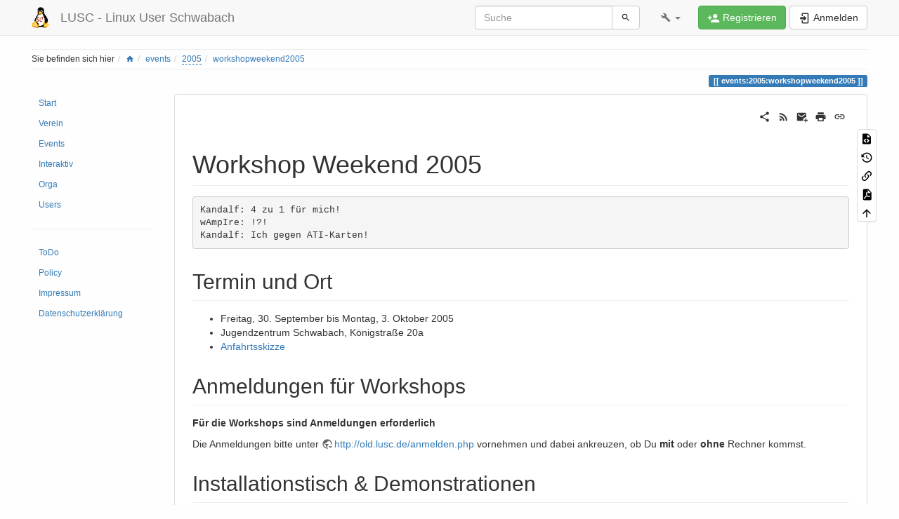

--- FILE ---
content_type: text/html; charset=utf-8
request_url: https://lusc.de/dokuwiki/events/2005/workshopweekend2005
body_size: 11530
content:
<!DOCTYPE html>
<html xmlns="http://www.w3.org/1999/xhtml" lang="de" dir="ltr" class="no-js">
<head>
    <meta charset="UTF-8" />
    <title>events:2005:workshopweekend2005 [LUSC - Linux User Schwabach]</title>
    <script>(function(H){H.className=H.className.replace(/\bno-js\b/,'js')})(document.documentElement)</script>
    <meta name="viewport" content="width=device-width,initial-scale=1" />
    <link rel="me" href="https://gts.lusc.de/@pr">
    <link rel="shortcut icon" href="/dokuwiki/lib/tpl/bootstrap3/images/favicon.ico" />
<link rel="apple-touch-icon" href="/dokuwiki/lib/tpl/bootstrap3/images/apple-touch-icon.png" />
<meta name="generator" content="DokuWiki"/>
<meta name="robots" content="index,follow"/>
<meta name="keywords" content="events,2005,workshopweekend2005"/>
<link rel="search" type="application/opensearchdescription+xml" href="/dokuwiki/lib/exe/opensearch.php" title="LUSC - Linux User Schwabach"/>
<link rel="start" href="/dokuwiki/"/>
<link rel="contents" href="/dokuwiki/events/2005/workshopweekend2005?do=index" title="Übersicht"/>
<link rel="manifest" href="/dokuwiki/lib/exe/manifest.php"/>
<link rel="alternate" type="application/rss+xml" title="Letzte Änderungen" href="/dokuwiki/feed.php"/>
<link rel="alternate" type="application/rss+xml" title="Aktueller Namensraum" href="/dokuwiki/feed.php?mode=list&amp;ns=events:2005"/>
<link rel="alternate" type="text/html" title="HTML Klartext" href="/dokuwiki/_export/xhtml/events/2005/workshopweekend2005"/>
<link rel="alternate" type="text/plain" title="Wiki Markup" href="/dokuwiki/_export/raw/events/2005/workshopweekend2005"/>
<link rel="canonical" href="http://lusc.de/dokuwiki/events/2005/workshopweekend2005"/>
<link rel="stylesheet" href="/dokuwiki/lib/exe/css.php?t=bootstrap3&amp;tseed=661b1e54c0d2c51dff43e22c076c77e7"/>
<!--[if gte IE 9]><!-->
<script >/*<![CDATA[*/var NS='events:2005';var JSINFO = {"move_renameokay":false,"bootstrap3":{"mode":"show","toc":[],"config":{"collapsibleSections":0,"fixedTopNavbar":1,"showSemanticPopup":0,"sidebarOnNavbar":0,"tagsOnTop":1,"tocAffix":1,"tocCollapseOnScroll":1,"tocCollapsed":0,"tocLayout":"default","useAnchorJS":1,"useAlternativeToolbarIcons":1}},"id":"events:2005:workshopweekend2005","namespace":"events:2005","ACT":"show","useHeadingNavigation":0,"useHeadingContent":0};
/*!]]>*/</script>
<script charset="utf-8" src="/dokuwiki/lib/exe/jquery.php?tseed=34a552433bc33cc9c3bc32527289a0b2" defer="defer"></script>
<script charset="utf-8" src="/dokuwiki/lib/exe/js.php?t=bootstrap3&amp;tseed=661b1e54c0d2c51dff43e22c076c77e7" defer="defer"></script>
<script type="text/javascript">/*<![CDATA[*/document.documentElement.className += ' olCSSsupported';
/*!]]>*/</script>
<!--<![endif]-->
<style type="text/css">@media screen { body { margin-top: 65px !important; }  #dw__toc.affix { top: 55px; position: fixed !important; }  #dw__toc .nav .nav .nav { display: none; } }</style>
    <!--[if lt IE 9]>
    <script type="text/javascript" src="https://oss.maxcdn.com/html5shiv/3.7.2/html5shiv.min.js"></script>
    <script type="text/javascript" src="https://oss.maxcdn.com/respond/1.4.2/respond.min.js"></script>
    <![endif]-->
</head>
<body class="default dokuwiki mode_show tpl_bootstrap3 dw-page-on-panel dw-fluid-container" data-page-id="events:2005:workshopweekend2005"><div class="dokuwiki">
    <header id="dokuwiki__header" class="dw-container dokuwiki container-fluid mx-5">
    <!-- navbar -->
<nav id="dw__navbar" class="navbar navbar-fixed-top navbar-default" role="navigation">

    <div class="dw-container container-fluid mx-5">

        <div class="navbar-header">

            <button class="navbar-toggle" type="button" data-toggle="collapse" data-target=".navbar-collapse">
                <span class="icon-bar"></span>
                <span class="icon-bar"></span>
                <span class="icon-bar"></span>
            </button>

            <a class="navbar-brand d-flex align-items-center" href="/dokuwiki/start" accesskey="h" title="LUSC - Linux User Schwabach"><img id="dw__logo" class="pull-left h-100 mr-4" alt="LUSC - Linux User Schwabach" src="/dokuwiki/lib/tpl/bootstrap3/images/logo.png" /><div class="pull-right"><div id="dw__title">LUSC - Linux User Schwabach</div></div></a>
        </div>

        <div class="collapse navbar-collapse">

            
            
            
            <div class="navbar-right" id="dw__navbar_items">

                
<!-- navbar-searchform -->
<form action="/dokuwiki/events/2005/workshopweekend2005" accept-charset="utf-8" class="navbar-form navbar-left search" id="dw__search" method="get" role="search">
    <div class="input-group">
        <input id="qsearch" autocomplete="off" type="search" placeholder="Suche" value="" accesskey="f" name="q" class="form-control" title="[F]" />
        <div class="input-group-btn">
            <button  class="btn btn-default" type="submit" title="Suche">
                <span class="iconify"  data-icon="mdi:magnify"></span>            </button>
        </div>

    </div>
    <input type="hidden" name="do" value="search" />
</form>
<!-- /navbar-searchform -->
<!-- tools-menu -->
<ul class="nav navbar-nav dw-action-icon" id="dw__tools">

    
    <li class="dropdown">

        <a href="" class="dropdown-toggle" data-target="#" data-toggle="dropdown" title="" role="button" aria-haspopup="true" aria-expanded="false">
            <span class="iconify"  data-icon="mdi:wrench"></span> <span class="hidden-lg hidden-md hidden-sm">Werkzeuge</span> <span class="caret"></span>
        </a>

        <ul class="dropdown-menu tools" role="menu">
        
            <li class="dropdown-header">
                <span class="iconify"  data-icon="mdi:account"></span> Benutzer-Werkzeuge            </li>

            <li class="action"><a href="/dokuwiki/events/2005/workshopweekend2005?do=register" title="Registrieren" rel="nofollow" class="menuitem register"><svg xmlns="http://www.w3.org/2000/svg" width="24" height="24" viewBox="0 0 24 24"><path d="M15 14c-2.67 0-8 1.33-8 4v2h16v-2c0-2.67-5.33-4-8-4m-9-4V7H4v3H1v2h3v3h2v-3h3v-2m6 2a4 4 0 0 0 4-4 4 4 0 0 0-4-4 4 4 0 0 0-4 4 4 4 0 0 0 4 4z"/></svg><span>Registrieren</span></a></li><li class="action"><a href="/dokuwiki/events/2005/workshopweekend2005?do=login&amp;sectok=" title="Anmelden" rel="nofollow" class="menuitem login"><svg xmlns="http://www.w3.org/2000/svg" width="24" height="24" viewBox="0 0 24 24"><path d="M10 17.25V14H3v-4h7V6.75L15.25 12 10 17.25M8 2h9a2 2 0 0 1 2 2v16a2 2 0 0 1-2 2H8a2 2 0 0 1-2-2v-4h2v4h9V4H8v4H6V4a2 2 0 0 1 2-2z"/></svg><span>Anmelden</span></a></li>
                        <li class="divider" role="separator"></li>
            
        
            <li class="dropdown-header">
                <span class="iconify"  data-icon="mdi:toolbox"></span> Webseiten-Werkzeuge            </li>

            <li class="action"><a href="/dokuwiki/events/2005/workshopweekend2005?do=recent" title="Letzte Änderungen [r]" rel="nofollow" accesskey="r" class="menuitem recent"><svg xmlns="http://www.w3.org/2000/svg" width="24" height="24" viewBox="0 0 24 24"><path d="M15 13h1.5v2.82l2.44 1.41-.75 1.3L15 16.69V13m4-5H5v11h4.67c-.43-.91-.67-1.93-.67-3a7 7 0 0 1 7-7c1.07 0 2.09.24 3 .67V8M5 21a2 2 0 0 1-2-2V5c0-1.11.89-2 2-2h1V1h2v2h8V1h2v2h1a2 2 0 0 1 2 2v6.1c1.24 1.26 2 2.99 2 4.9a7 7 0 0 1-7 7c-1.91 0-3.64-.76-4.9-2H5m11-9.85A4.85 4.85 0 0 0 11.15 16c0 2.68 2.17 4.85 4.85 4.85A4.85 4.85 0 0 0 20.85 16c0-2.68-2.17-4.85-4.85-4.85z"/></svg><span>Letzte Änderungen</span></a></li><li class="action"><a href="/dokuwiki/events/2005/workshopweekend2005?do=media&amp;ns=events%3A2005" title="Medien-Manager" rel="nofollow" class="menuitem media"><svg xmlns="http://www.w3.org/2000/svg" width="24" height="24" viewBox="0 0 24 24"><path d="M7 15l4.5-6 3.5 4.5 2.5-3L21 15m1-11h-8l-2-2H6a2 2 0 0 0-2 2v12a2 2 0 0 0 2 2h16a2 2 0 0 0 2-2V6a2 2 0 0 0-2-2M2 6H0v14a2 2 0 0 0 2 2h18v-2H2V6z"/></svg><span>Medien-Manager</span></a></li><li class="action"><a href="/dokuwiki/events/2005/workshopweekend2005?do=index" title="Übersicht [x]" rel="nofollow" accesskey="x" class="menuitem index"><svg xmlns="http://www.w3.org/2000/svg" width="24" height="24" viewBox="0 0 24 24"><path d="M3 3h6v4H3V3m12 7h6v4h-6v-4m0 7h6v4h-6v-4m-2-4H7v5h6v2H5V9h2v2h6v2z"/></svg><span>Übersicht</span></a></li>
                        <li class="divider" role="separator"></li>
            
        
            <li class="dropdown-header">
                <span class="iconify"  data-icon="mdi:file-document-outline"></span> Seiten-Werkzeuge            </li>

            <li class="action"><a href="/dokuwiki/events/2005/workshopweekend2005?do=edit" title="Zeige Quelltext [v]" rel="nofollow" accesskey="v" class="menuitem source"><svg xmlns="http://www.w3.org/2000/svg" width="24" height="24" viewBox="0 0 24 24"><path d="M13 9h5.5L13 3.5V9M6 2h8l6 6v12a2 2 0 0 1-2 2H6a2 2 0 0 1-2-2V4c0-1.11.89-2 2-2m.12 13.5l3.74 3.74 1.42-1.41-2.33-2.33 2.33-2.33-1.42-1.41-3.74 3.74m11.16 0l-3.74-3.74-1.42 1.41 2.33 2.33-2.33 2.33 1.42 1.41 3.74-3.74z"/></svg><span>Zeige Quelltext</span></a></li><li class="action"><a href="/dokuwiki/events/2005/workshopweekend2005?do=revisions" title="Ältere Versionen [o]" rel="nofollow" accesskey="o" class="menuitem revs"><svg xmlns="http://www.w3.org/2000/svg" width="24" height="24" viewBox="0 0 24 24"><path d="M11 7v5.11l4.71 2.79.79-1.28-4-2.37V7m0-5C8.97 2 5.91 3.92 4.27 6.77L2 4.5V11h6.5L5.75 8.25C6.96 5.73 9.5 4 12.5 4a7.5 7.5 0 0 1 7.5 7.5 7.5 7.5 0 0 1-7.5 7.5c-3.27 0-6.03-2.09-7.06-5h-2.1c1.1 4.03 4.77 7 9.16 7 5.24 0 9.5-4.25 9.5-9.5A9.5 9.5 0 0 0 12.5 2z"/></svg><span>Ältere Versionen</span></a></li><li class="action"><a href="/dokuwiki/events/2005/workshopweekend2005?do=backlink" title="Links hierher" rel="nofollow" class="menuitem backlink"><svg xmlns="http://www.w3.org/2000/svg" width="24" height="24" viewBox="0 0 24 24"><path d="M10.59 13.41c.41.39.41 1.03 0 1.42-.39.39-1.03.39-1.42 0a5.003 5.003 0 0 1 0-7.07l3.54-3.54a5.003 5.003 0 0 1 7.07 0 5.003 5.003 0 0 1 0 7.07l-1.49 1.49c.01-.82-.12-1.64-.4-2.42l.47-.48a2.982 2.982 0 0 0 0-4.24 2.982 2.982 0 0 0-4.24 0l-3.53 3.53a2.982 2.982 0 0 0 0 4.24m2.82-4.24c.39-.39 1.03-.39 1.42 0a5.003 5.003 0 0 1 0 7.07l-3.54 3.54a5.003 5.003 0 0 1-7.07 0 5.003 5.003 0 0 1 0-7.07l1.49-1.49c-.01.82.12 1.64.4 2.43l-.47.47a2.982 2.982 0 0 0 0 4.24 2.982 2.982 0 0 0 4.24 0l3.53-3.53a2.982 2.982 0 0 0 0-4.24.973.973 0 0 1 0-1.42z"/></svg><span>Links hierher</span></a></li><li class="action"><a href="/dokuwiki/events/2005/workshopweekend2005?do=export_pdf" title="PDF exportieren" rel="nofollow" class="menuitem export_pdf"><svg xmlns="http://www.w3.org/2000/svg" width="24" height="24" viewBox="0 0 24 24"><path d="M14 9h5.5L14 3.5V9M7 2h8l6 6v12a2 2 0 0 1-2 2H7a2 2 0 0 1-2-2V4a2 2 0 0 1 2-2m4.93 10.44c.41.9.93 1.64 1.53 2.15l.41.32c-.87.16-2.07.44-3.34.93l-.11.04.5-1.04c.45-.87.78-1.66 1.01-2.4m6.48 3.81c.18-.18.27-.41.28-.66.03-.2-.02-.39-.12-.55-.29-.47-1.04-.69-2.28-.69l-1.29.07-.87-.58c-.63-.52-1.2-1.43-1.6-2.56l.04-.14c.33-1.33.64-2.94-.02-3.6a.853.853 0 0 0-.61-.24h-.24c-.37 0-.7.39-.79.77-.37 1.33-.15 2.06.22 3.27v.01c-.25.88-.57 1.9-1.08 2.93l-.96 1.8-.89.49c-1.2.75-1.77 1.59-1.88 2.12-.04.19-.02.36.05.54l.03.05.48.31.44.11c.81 0 1.73-.95 2.97-3.07l.18-.07c1.03-.33 2.31-.56 4.03-.75 1.03.51 2.24.74 3 .74.44 0 .74-.11.91-.3m-.41-.71l.09.11c-.01.1-.04.11-.09.13h-.04l-.19.02c-.46 0-1.17-.19-1.9-.51.09-.1.13-.1.23-.1 1.4 0 1.8.25 1.9.35M8.83 17c-.65 1.19-1.24 1.85-1.69 2 .05-.38.5-1.04 1.21-1.69l.48-.31m3.02-6.91c-.23-.9-.24-1.63-.07-2.05l.07-.12.15.05c.17.24.19.56.09 1.1l-.03.16-.16.82-.05.04z"/></svg><span>PDF exportieren</span></a></li><li class="action"><a href="#dokuwiki__top" title="Nach oben [t]" rel="nofollow" accesskey="t" class="menuitem top"><svg xmlns="http://www.w3.org/2000/svg" width="24" height="24" viewBox="0 0 24 24"><path d="M13 20h-2V8l-5.5 5.5-1.42-1.42L12 4.16l7.92 7.92-1.42 1.42L13 8v12z"/></svg><span>Nach oben</span></a></li>
            
                </ul>
    </li>

    
</ul>
<!-- /tools-menu -->

                <ul class="nav navbar-nav">

                    
                                        <li>
                        <span class="dw__actions dw-action-icon">
                        <a href="/dokuwiki/events/2005/workshopweekend2005?do=register" title="Registrieren" rel="nofollow" class="menuitem register btn btn-success navbar-btn"><svg xmlns="http://www.w3.org/2000/svg" width="24" height="24" viewBox="0 0 24 24"><path d="M15 14c-2.67 0-8 1.33-8 4v2h16v-2c0-2.67-5.33-4-8-4m-9-4V7H4v3H1v2h3v3h2v-3h3v-2m6 2a4 4 0 0 0 4-4 4 4 0 0 0-4-4 4 4 0 0 0-4 4 4 4 0 0 0 4 4z"/></svg><span class=""> Registrieren</span></a><a href="/dokuwiki/events/2005/workshopweekend2005?do=login&amp;sectok=" title="Anmelden" rel="nofollow" class="menuitem login btn btn-default navbar-btn"><svg xmlns="http://www.w3.org/2000/svg" width="24" height="24" viewBox="0 0 24 24"><path d="M10 17.25V14H3v-4h7V6.75L15.25 12 10 17.25M8 2h9a2 2 0 0 1 2 2v16a2 2 0 0 1-2 2H8a2 2 0 0 1-2-2v-4h2v4h9V4H8v4H6V4a2 2 0 0 1 2-2z"/></svg><span class=""> Anmelden</span></a>                        </span>
                    </li>
                    
                </ul>

                
                

            </div>

        </div>
    </div>
</nav>
<!-- navbar -->
    </header>

    <a name="dokuwiki__top" id="dokuwiki__top"></a>

    <main role="main" class="dw-container pb-5 dokuwiki container-fluid mx-5">

        <div id="dokuwiki__pageheader">

            
            <!-- breadcrumbs -->
<nav id="dw__breadcrumbs" class="small">

    <hr/>

        <div class="dw__youarehere">
        <ol class="breadcrumb" itemscope itemtype="http://schema.org/BreadcrumbList"><li>Sie befinden sich hier</li><li itemprop="itemListElement" itemscope itemtype="http://schema.org/ListItem"><a href="/dokuwiki/start"   itemprop="item"  title="start"><span itemprop="name"><span class="iconify"  data-icon="mdi:home"></span><span class="sr-only">Home</span></span></a><meta itemprop="position" content="1" /></li><li itemprop="itemListElement" itemscope itemtype="http://schema.org/ListItem"><span itemprop="name"><a itemprop="item"  href="/dokuwiki/events/start" class="wikilink1" title="events:start" >events</a></span><meta itemprop="position" content="2" /></li><li itemprop="itemListElement" itemscope itemtype="http://schema.org/ListItem"><span itemprop="name"><a itemprop="item"  href="/dokuwiki/events/2005/start" class="wikilink2" title="events:2005:start" rel="nofollow" >2005</a></span><meta itemprop="position" content="3" /></li><li class="active" itemprop="itemListElement" itemscope itemtype="http://schema.org/ListItem"><span itemprop="name"><a itemprop="item" href="/dokuwiki/events/2005/workshopweekend2005" class="wikilink1" title="events:2005:workshopweekend2005" >workshopweekend2005</a></span><meta itemprop="position" content="4" /></li></ol>    </div>
    
    
    <hr/>

</nav>
<!-- /breadcrumbs -->

            <p class="text-right">
                <span class="pageId ml-1 label label-primary">events:2005:workshopweekend2005</span>            </p>

            <div id="dw__msgarea" class="small">
                            </div>

        </div>

        <div class="row">

            <!-- sidebar -->
<aside id="dokuwiki__aside" class="dw__sidebar col-sm-3 col-md-2 hidden-print">
    <div class="dw-sidebar-content">
        <div class="dw-sidebar-title hidden-lg hidden-md hidden-sm" data-toggle="collapse" data-target="#dokuwiki__aside .dw-sidebar-body">
            <span class="iconify"  data-icon="mdi:view-list"></span> Seitenleiste        </div>
        <div class="dw-sidebar-body collapse in small">
            <ul class="nav  nav-pills nav-stacked">
<li class="level1"> <a href="/dokuwiki/start" class="wikilink1" title="start" > Start </a>
</li>
<li class="level1"> <a href="/dokuwiki/verein/start" class="wikilink1" title="verein:start" > Verein </a>
</li>
<li class="level1"> <a href="/dokuwiki/events/start" class="wikilink1" title="events:start" > Events </a>
</li>
<li class="level1"> <a href="/dokuwiki/interaktiv/start" class="wikilink1" title="interaktiv:start" > Interaktiv </a>
</li>
<li class="level1"> <a href="/dokuwiki/orga/2025/start?do=index" class="" title="orga:2025:start" rel="nofollow" > Orga </a>
</li>
<li class="level1"> <a href="/dokuwiki/users/start" class="wikilink1" title="users:start" > Users </a>
</li>
</ul>
<hr />
<ul class="nav  nav-pills nav-stacked">
<li class="level1"> <a href="/dokuwiki/orga/todo" class="wikilink1" title="orga:todo" > ToDo </a>
</li>
<li class="level1"> <a href="/dokuwiki/policy" class="wikilink1" title="policy" >Policy</a>
</li>
<li class="level1"> <a href="/dokuwiki/impressum" class="wikilink1" title="impressum" >Impressum</a>
</li>
<li class="level1"> <a href="/dokuwiki/datenschutzerklaerung" class="wikilink1" title="datenschutzerklaerung" >Datenschutzerklärung</a>
</li>
</ul>        </div>
    </div>
</aside>
<!-- /sidebar -->

            <article id="dokuwiki__content" class="col-sm-9 col-md-10 " itemscope itemtype="http://schema.org/Article" itemref="dw__license">

                
<!-- page-tools -->
<nav id="dw__pagetools" class="hidden-print">
    <div class="tools panel panel-default">
        <ul class="nav nav-stacked nav-pills text-muted">
            <li class="action"><a href="/dokuwiki/events/2005/workshopweekend2005?do=edit" title="Zeige Quelltext [v]" rel="nofollow" accesskey="v" class="menuitem source"><svg xmlns="http://www.w3.org/2000/svg" width="24" height="24" viewBox="0 0 24 24"><path d="M13 9h5.5L13 3.5V9M6 2h8l6 6v12a2 2 0 0 1-2 2H6a2 2 0 0 1-2-2V4c0-1.11.89-2 2-2m.12 13.5l3.74 3.74 1.42-1.41-2.33-2.33 2.33-2.33-1.42-1.41-3.74 3.74m11.16 0l-3.74-3.74-1.42 1.41 2.33 2.33-2.33 2.33 1.42 1.41 3.74-3.74z"/></svg><span>Zeige Quelltext</span></a></li><li class="action"><a href="/dokuwiki/events/2005/workshopweekend2005?do=revisions" title="Ältere Versionen [o]" rel="nofollow" accesskey="o" class="menuitem revs"><svg xmlns="http://www.w3.org/2000/svg" width="24" height="24" viewBox="0 0 24 24"><path d="M11 7v5.11l4.71 2.79.79-1.28-4-2.37V7m0-5C8.97 2 5.91 3.92 4.27 6.77L2 4.5V11h6.5L5.75 8.25C6.96 5.73 9.5 4 12.5 4a7.5 7.5 0 0 1 7.5 7.5 7.5 7.5 0 0 1-7.5 7.5c-3.27 0-6.03-2.09-7.06-5h-2.1c1.1 4.03 4.77 7 9.16 7 5.24 0 9.5-4.25 9.5-9.5A9.5 9.5 0 0 0 12.5 2z"/></svg><span>Ältere Versionen</span></a></li><li class="action"><a href="/dokuwiki/events/2005/workshopweekend2005?do=backlink" title="Links hierher" rel="nofollow" class="menuitem backlink"><svg xmlns="http://www.w3.org/2000/svg" width="24" height="24" viewBox="0 0 24 24"><path d="M10.59 13.41c.41.39.41 1.03 0 1.42-.39.39-1.03.39-1.42 0a5.003 5.003 0 0 1 0-7.07l3.54-3.54a5.003 5.003 0 0 1 7.07 0 5.003 5.003 0 0 1 0 7.07l-1.49 1.49c.01-.82-.12-1.64-.4-2.42l.47-.48a2.982 2.982 0 0 0 0-4.24 2.982 2.982 0 0 0-4.24 0l-3.53 3.53a2.982 2.982 0 0 0 0 4.24m2.82-4.24c.39-.39 1.03-.39 1.42 0a5.003 5.003 0 0 1 0 7.07l-3.54 3.54a5.003 5.003 0 0 1-7.07 0 5.003 5.003 0 0 1 0-7.07l1.49-1.49c-.01.82.12 1.64.4 2.43l-.47.47a2.982 2.982 0 0 0 0 4.24 2.982 2.982 0 0 0 4.24 0l3.53-3.53a2.982 2.982 0 0 0 0-4.24.973.973 0 0 1 0-1.42z"/></svg><span>Links hierher</span></a></li><li class="action"><a href="/dokuwiki/events/2005/workshopweekend2005?do=export_pdf" title="PDF exportieren" rel="nofollow" class="menuitem export_pdf"><svg xmlns="http://www.w3.org/2000/svg" width="24" height="24" viewBox="0 0 24 24"><path d="M14 9h5.5L14 3.5V9M7 2h8l6 6v12a2 2 0 0 1-2 2H7a2 2 0 0 1-2-2V4a2 2 0 0 1 2-2m4.93 10.44c.41.9.93 1.64 1.53 2.15l.41.32c-.87.16-2.07.44-3.34.93l-.11.04.5-1.04c.45-.87.78-1.66 1.01-2.4m6.48 3.81c.18-.18.27-.41.28-.66.03-.2-.02-.39-.12-.55-.29-.47-1.04-.69-2.28-.69l-1.29.07-.87-.58c-.63-.52-1.2-1.43-1.6-2.56l.04-.14c.33-1.33.64-2.94-.02-3.6a.853.853 0 0 0-.61-.24h-.24c-.37 0-.7.39-.79.77-.37 1.33-.15 2.06.22 3.27v.01c-.25.88-.57 1.9-1.08 2.93l-.96 1.8-.89.49c-1.2.75-1.77 1.59-1.88 2.12-.04.19-.02.36.05.54l.03.05.48.31.44.11c.81 0 1.73-.95 2.97-3.07l.18-.07c1.03-.33 2.31-.56 4.03-.75 1.03.51 2.24.74 3 .74.44 0 .74-.11.91-.3m-.41-.71l.09.11c-.01.1-.04.11-.09.13h-.04l-.19.02c-.46 0-1.17-.19-1.9-.51.09-.1.13-.1.23-.1 1.4 0 1.8.25 1.9.35M8.83 17c-.65 1.19-1.24 1.85-1.69 2 .05-.38.5-1.04 1.21-1.69l.48-.31m3.02-6.91c-.23-.9-.24-1.63-.07-2.05l.07-.12.15.05c.17.24.19.56.09 1.1l-.03.16-.16.82-.05.04z"/></svg><span>PDF exportieren</span></a></li><li class="action"><a href="#dokuwiki__top" title="Nach oben [t]" rel="nofollow" accesskey="t" class="menuitem top"><svg xmlns="http://www.w3.org/2000/svg" width="24" height="24" viewBox="0 0 24 24"><path d="M13 20h-2V8l-5.5 5.5-1.42-1.42L12 4.16l7.92 7.92-1.42 1.42L13 8v12z"/></svg><span>Nach oben</span></a></li>        </ul>
    </div>
</nav>
<!-- /page-tools -->

                <div class="panel panel-default px-3 py-2" itemprop="articleBody">
                    <div class="page panel-body">

                        <!-- page-icons -->
<div class="dw-page-icons pull-right hidden-print">
    <ul class="list-inline">
    <li class="shareon dropdown"><a href="#" title="Teilen per" rel="nofollow" class="menuitem dropdown-toggle shareon" data-toggle="dropdown" data-remote="/dokuwiki/events/2005/workshopweekend2005" data-target="#" aria-haspopup="true" aria-expanded="true"><svg xmlns="http://www.w3.org/2000/svg" xmlns:xlink="http://www.w3.org/1999/xlink" version="1.1" id="mdi-share-variant" width="24" height="24" viewBox="0 0 24 24"><path d="M18,16.08C17.24,16.08 16.56,16.38 16.04,16.85L8.91,12.7C8.96,12.47 9,12.24 9,12C9,11.76 8.96,11.53 8.91,11.3L15.96,7.19C16.5,7.69 17.21,8 18,8C19.66,8 21,6.66 21,5C21,3.34 19.66,2 18,2C16.34,2 15,3.34 15,5C15,5.24 15.04,5.47 15.09,5.7L8.04,9.81C7.5,9.31 6.79,9 6,9C4.34,9 3,10.34 3,12C3,13.66 4.34,15 6,15C6.79,15 7.5,14.69 8.04,14.19L15.16,18.34C15.11,18.55 15.08,18.77 15.08,19C15.08,20.61 16.39,21.91 18,21.91C19.61,21.91 20.92,20.61 20.92,19C20.92,17.39 19.61,16.08 18,16.08Z" /></svg><span>Teilen per</span></a><ul class="dropdown-menu"><li class="dropdown-header"><span class="iconify"  data-icon="mdi:share-variant"></span> Teilen per...</li><li><a href="#" class="share share-twitter" title="Teilen per Twitter"><span class="iconify"  data-icon="mdi:twitter"></span> Twitter</a></li><li><a href="#" class="share share-linkedin" title="Teilen per LinkedIn"><span class="iconify"  data-icon="mdi:linkedin"></span> LinkedIn</a></li><li><a href="#" class="share share-facebook" title="Teilen per Facebook"><span class="iconify"  data-icon="mdi:facebook"></span> Facebook</a></li><li><a href="#" class="share share-pinterest" title="Teilen per Pinterest"><span class="iconify"  data-icon="mdi:pinterest"></span> Pinterest</a></li><li><a href="#" class="share share-telegram" title="Teilen per Telegram"><span class="iconify"  data-icon="mdi:telegram"></span> Telegram</a></li><li><a href="#" class="share share-whatsapp" title="Teilen per WhatsApp"><span class="iconify"  data-icon="mdi:whatsapp"></span> WhatsApp</a></li><li><a href="#" class="share share-yammer" title="Teilen per Yammer"><span class="iconify"  data-icon="mdi:yammer"></span> Yammer</a></li><li><a href="#" class="share share-reddit" title="Teilen per Reddit"><span class="iconify"  data-icon="mdi:reddit"></span> Reddit</a></li></ul></li><li class="feed"><a href="http://lusc.de/dokuwiki/feed.php?ns=events:2005" title="Letzte Änderungen" rel="nofollow" class="menuitem feed"><svg xmlns="http://www.w3.org/2000/svg" xmlns:xlink="http://www.w3.org/1999/xlink" version="1.1" id="mdi-rss" width="24" height="24" viewBox="0 0 24 24"><path d="M6.18,15.64C7.38,15.64 8.36,16.62 8.36,17.82C8.36,19 7.38,20 6.18,20C5,20 4,19 4,17.82C4,16.62 4.98,15.64 6.18,15.64M4,4.44C12.59,4.44 19.56,11.41 19.56,20H16.73C16.73,12.97 11.03,7.27 4,7.27V4.44M4,10.1C9.47,10.1 13.9,14.53 13.9,20H11.07C11.07,16.1 7.9,12.93 4,12.93V10.1Z" /></svg><span>Letzte Änderungen</span></a></li><li class="sendmail"><a href="#" title="Per E-Mail senden" rel="nofollow" class="menuitem sendmail"><svg xmlns="http://www.w3.org/2000/svg" xmlns:xlink="http://www.w3.org/1999/xlink" version="1.1" id="mdi-email-plus" width="24" height="24" viewBox="0 0 24 24"><path d="M3,4C1.89,4 1,4.89 1,6V18C1,19.1 1.9,20 3,20H14.09C14.03,19.67 14,19.34 14,19C14,15.69 16.69,13 20,13C20.34,13 20.67,13.03 21,13.09V6C21,4.89 20.1,4 19,4H3M3,6L11,11L19,6V8L11,13L3,8V6M19,15V18H16V20H19V23H21V20H24V18H21V15H19Z" /></svg><span>Per E-Mail senden</span></a></li><li class="printpage"><a href="#" title="Drucken" rel="nofollow" class="menuitem printpage"><svg xmlns="http://www.w3.org/2000/svg" xmlns:xlink="http://www.w3.org/1999/xlink" version="1.1" id="mdi-printer" width="24" height="24" viewBox="0 0 24 24"><path d="M18,3H6V7H18M19,12C18.45,12 18,11.55 18,11C18,10.45 18.45,10 19,10C19.55,10 20,10.45 20,11C20,11.55 19.55,12 19,12M16,19H8V14H16M19,8H5C3.34,8 2,9.34 2,11V17H6V21H18V17H22V11C22,9.34 20.66,8 19,8Z" /></svg><span>Drucken</span></a></li><li class="permalink"><a href="http://lusc.de/dokuwiki/doku.php?id=events:2005:workshopweekend2005&amp;rev=1128282113" title="Permalink" rel="nofollow" class="menuitem permalink" target="_blank"><svg xmlns="http://www.w3.org/2000/svg" xmlns:xlink="http://www.w3.org/1999/xlink" version="1.1" id="mdi-link" width="24" height="24" viewBox="0 0 24 24"><path d="M3.9,12C3.9,10.29 5.29,8.9 7,8.9H11V7H7C4.24,7 2,9.24 2,12C2,14.76 4.24,17 7,17H11V15.1H7C5.29,15.1 3.9,13.71 3.9,12M8,13H16V11H8V13M17,7H13V8.9H17C18.71,8.9 20.1,10.29 20.1,12C20.1,13.71 18.71,15.1 17,15.1H13V17H17C19.76,17 22,14.76 22,12C22,9.24 19.76,7 17,7Z" /></svg><span>Permalink</span></a></li>    </ul>
</div>

<span class="clearfix"></span>

<!-- /page-icons -->

<div class="help modal fade" tabindex="-1" role="dialog">
    <div class="modal-dialog modal-lg" role="document">
        <div class="modal-content">
            <div class="modal-header">
                <button type="button" class="close" data-dismiss="modal" aria-label="Close"><span aria-hidden="true">&times;</span></button>
                <h4 class="modal-title"></h4>
            </div>
            <div class="modal-body px-5"></div>
        </div>
    </div>
</div>


<div class="dw-content-page "><!-- content --><div class="dw-content"><h1 id="workshop_weekend_2005" class=" page-header pb-3 mb-4 mt-5">Workshop Weekend 2005</h1>
<div class="level1">
<pre class="code">Kandalf: 4 zu 1 für mich!
wAmpIre: !?!
Kandalf: Ich gegen ATI-Karten!</pre>

</div>

<h2 id="termin_und_ort" class=" page-header pb-3 mb-4 mt-5">Termin und Ort</h2>
<div class="level2">
<ul class=" fix-media-list-overlap">
<li class="level1"><div class="li"> Freitag, 30. September bis Montag, 3. Oktober 2005</div>
</li>
<li class="level1"><div class="li"> Jugendzentrum Schwabach, Königstraße 20a</div>
</li>
<li class="level1"><div class="li"> <a href="/dokuwiki/orga/anfahrtsskizzen#jugendzentrum" class="wikilink1" title="orga:anfahrtsskizzen" data-wiki-id="orga:anfahrtsskizzen">Anfahrtsskizze</a></div>
</li>
</ul>

</div>

<h2 id="anmeldungen_fuer_workshops" class=" page-header pb-3 mb-4 mt-5">Anmeldungen für Workshops</h2>
<div class="level2">

<p>
<strong>Für die Workshops sind Anmeldungen erforderlich</strong>
</p>

<p>
Die Anmeldungen bitte unter <a href="http://old.lusc.de/anmelden.php" class="urlextern" target="_blank" title="http://old.lusc.de/anmelden.php" rel="ugc nofollow noopener">http://old.lusc.de/anmelden.php</a> vornehmen und dabei ankreuzen, ob Du <strong>mit</strong> oder <strong>ohne</strong> Rechner kommst.
</p>

</div>

<h2 id="installationstisch_demonstrationen" class=" page-header pb-3 mb-4 mt-5">Installationstisch &amp; Demonstrationen</h2>
<div class="level2">

<p>
Von Samstag bis Montag steht den Besuchern ein <strong>Installationstisch</strong> zur Verfügung. Dort greifen wir Anfängern bei der Linux-Installation unter die Arme und helfen bei Problemen, die im täglichen Leben mit Linux auftreten. Dazu bringst Du einfach Deinen PC und Monitor mit - wir stellen Strom- und Netzwerkanschluss, sowie Installationsmedien für die gängisten Distributionen.
</p>

<p>
<strong>ACHTUNG:</strong> Wir sehen uns leider nicht in der Lage, Monitore, Tastaturen oder Mäuse in ausreichender Zahl zur Verfügung zu stellen. Also bitte miteinpacken!
</p>

<p>
Während der gleichen Zeit kannst Du Dich über gewisse Themen informieren, die wir - um möglichst flexibel zu sein - nicht in Workshops oder Vorträge gepackt haben. Falls Du Interesse an einer <strong>Demonstration</strong> hast, spreche einfach jemanden mit einem blauen LUSC-Shirt an (oder im Zweifelsfall bei der betreuenden Person am Installationstisch) und Frage nach dem Thema, welches Dich interessiert.
</p>

</div>

<h2 id="zeitplan" class=" page-header pb-3 mb-4 mt-5">Zeitplan</h2>
<div class="level2">
<div class="table-responsive"><table class="inline table table-striped table-condensed">
	<thead>
	<tr class="row0">
		<th class="col0" colspan="2"> Freitag, 30. September - Auftakt-Stammtisch</th>
	</tr>
	</thead>
	<tr class="row1">
		<th class="col0"> 18:00 Uhr </th><td class="col1" colspan="2"> <strong>(nur für Mitglieder)</strong> Grillen </td>
	</tr>
	<tr class="row2">
		<th class="col0"> 20:00 Uhr </th><td class="col1" colspan="2"> <a href="/dokuwiki/events/2005/workshopweekend2005#stammtisch" class="wikilink1" title="events:2005:workshopweekend2005" data-wiki-id="events:2005:workshopweekend2005">Stammtisch mit Vorträgen</a>: Die Vorteile gängisten Linux-Distributionen</td>
	</tr>
	<tr class="row3">
		<th class="col0 leftalign"> anschl.   </th><td class="col1" colspan="2"> Vorstellung der Dienste von <code>members.lusc.de</code> </td>
	</tr>
	<tr class="row4">
		
	</tr>
	<tr class="row5">
		<th class="col0" colspan="2"> Samstag, 1. Oktober </th>
	</tr>
	<tr class="row6">
		<th class="col0"> 10:00 Uhr </th><td class="col1" colspan="2"> Open-Source Frühschoppen </td>
	</tr>
	<tr class="row7">
		<th class="col0"> 14:00 Uhr </th><td class="col1"> <strong>WS:</strong> PHP - Der eigene Weblog mit PHP und MySQL </td><td class="col2"> <strong>FREI</strong> </td>
	</tr>
	<tr class="row8">
		<th class="col0"> 19:00 Uhr </th><td class="col1" colspan="2"> <strong>(nur für Mitglieder)</strong> <a href="/dokuwiki/orga/2005/jhv2005" class="wikilink1" title="orga:2005:jhv2005" data-wiki-id="orga:2005:jhv2005">Jahreshauptversammlung</a> </td>
	</tr>
	<tr class="row9">
		<th class="col0 leftalign"> anschl.   </th><td class="col1" colspan="2"> <strong>(nur für Mitglieder)</strong> Spontanvorträge </td>
	</tr>
	<tr class="row10">
		
	</tr>
	<tr class="row11">
		<th class="col0" colspan="2"> Sonntag, 2. Oktober - Netzwerk </th>
	</tr>
	<tr class="row12">
		<th class="col0"> 10:00 Uhr </th><td class="col1"> <strong>WS:</strong> Booting from Network - Diskless Workstations and more… </td><td class="col2"> <strong>WENIGE PLÄTZE FREI</strong> </td>
	</tr>
	<tr class="row13">
		<th class="col0"> 14:00 Uhr </th><td class="col1"> <strong>WS:</strong> Pimp Your Network - Linux Advanced Routing &amp; Networking </td><td class="col2"> <strong>WENIGE PLÄTZE FREI</strong> </td>
	</tr>
	<tr class="row14">
		<th class="col0"> nachmittag</th><td class="col1" colspan="2"> Body-Painting mit tabaluga &amp; TUX </td>
	</tr>
	<tr class="row15">
		<th class="col0"> 18:00 Uhr </th><td class="col1" colspan="2"> Vorführung: Mikrocontroller-Programmierung mit Linux </td>
	</tr>
	<tr class="row16">
		<th class="col0"> 21:00 Uhr </th><td class="col1" colspan="2"> Linux Open-Source-<abbr title="Local Area Network">LAN</abbr>-Party </td>
	</tr>
	<tr class="row17">
		
	</tr>
	<tr class="row18">
		<th class="col0" colspan="2"> Montag, 3. Oktober - Linux im Firmennetz </th>
	</tr>
	<tr class="row19">
		<th class="col0"> 10:00 Uhr </th><td class="col1"> <strong>WS:</strong> Virtualisierung mit Linux - Xen, vServer, UML </td><td class="col2"> <strong>FREI</strong> </td>
	</tr>
	<tr class="row20">
		<th class="col0"> 14:00 Uhr </th><td class="col1"> <strong>WS:</strong> Samba3 und Samba4 im Active Directory </td><td class="col2"> <strong>FREI</strong> </td>
	</tr>
</table></div>

</div>

<h3 id="demonstrationen" class=" page-header pb-3 mb-4 mt-5">Demonstrationen</h3>
<div class="level3">

<p>
Während des Workshop-Weekends zeigen wir noch viele Anwendungsfälle für und mit Linux:
</p>
<ul class=" fix-media-list-overlap">
<li class="level1"><div class="li"> Spam-Freie Mailbox mit Maia und Spamassassin (Chrissi)</div>
</li>
<li class="level1"><div class="li"> KNOPPIX ohne CD/DVD booten</div>
</li>
<li class="level1"><div class="li"> Linux-Installation ohne CD/DVD</div>
</li>
<li class="level1"><div class="li"> DVB-T (digitales Antennenfernsehen) mit Linux (Chris Mager)</div>
</li>
<li class="level1"><div class="li"> LUSC-Plakat-Entstehung mit Inkscape (Sven)</div>
</li>
<li class="level1"><div class="li"> Drucken und Scannen mit Linux (Christian Schütz)</div>
</li>
<li class="level1"><div class="li"> Office-Suite OpenOffice.org</div>
</li>
<li class="level1"><div class="li"> Browser, E-Mail und mehr mit Linux</div>
</li>
<li class="level1"><div class="li"> (Voice-over-IP)</div>
</li>
</ul>

</div>

<h3 id="installationstisch" class=" page-header pb-3 mb-4 mt-5">Installationstisch</h3>
<div class="level3">

<p>
Es sollten folgende Distributionen (Mirrors im Netz und/oder CD-/DVD-Medien) zur Verfügung stehen:
</p>
<ul class=" fix-media-list-overlap">
<li class="level1"><div class="li"> SuSE</div>
</li>
<li class="level1"><div class="li"> Debian</div>
</li>
<li class="level1"><div class="li"> Ubuntu</div>
</li>
<li class="level1"><div class="li"> Fedora</div>
</li>
</ul>

<p>
Um ganz sicher zu gehen bzw. wenn Du eine andere Distribution verwendest, bringe doch einfach Deine CDs oder DVDs mit!
</p>

</div>

<h3 id="stammtisch" class=" page-header pb-3 mb-4 mt-5">Stammtisch</h3>
<div class="level3">

<p>
Viele Leute - einige benutzte Linux-Distributionen. Die meisten Linux-User schwören auf „ihre“ Distribution. Um einem Außenstehenden die Möglichkeit zu geben, die Vorteile der einzelnen Distributionen zu vergleichen, halten an diesem Abend sechs Personen Kurzvorträge zu <strong>Debian</strong> (Norbert Tretkowski), <strong>Gentoo</strong> (Ralf Fischer), <strong>Mandriva</strong> (Julian von Mendel), <strong>SuSE</strong> (Christian Schütz), <strong>Fedora</strong> (Tobias Mauer) und <strong>Ubuntu</strong> (Marco Knüttel).
</p>

<p>
Jeder darf sich seine eigene Meinung bilden <img src="/dokuwiki/lib/images/smileys/icon_smile.gif" class="icon" alt=":-)" />
</p>

<p>
Anschließend werden noch kurz einige alte und neue Dienste für LUSC-Mitglieder vorgestellt:
</p>
<ul class=" fix-media-list-overlap">
<li class="level1"><div class="li"> <abbr title="Internet Relay Chat">IRC</abbr>-Server, Web-Chat und <abbr title="Internet Relay Chat">IRC</abbr>-Proxy</div>
</li>
<li class="level1"><div class="li"> Jabber-Server (Instant-Messaging)</div>
</li>
<li class="level1"><div class="li"> Dynamisches <abbr title="Domain Name System">DNS</abbr></div>
</li>
</ul>

</div>

<h3 id="open-source-fruehschoppen" class=" page-header pb-3 mb-4 mt-5">Open-Source-Frühschoppen</h3>
<div class="level3">

<p>
Verantwortlicher: Andreas Müller
</p>

<p>
Open Source und Frühschoppen? Wie passt das zusammen? Ganz einfach:
</p>

<p>
In gemütlicher Runde, mit Weißwürsten, Brezen und einem kühlen Weizen <img src="/dokuwiki/lib/images/smileys/icon_wink.gif" class="icon" alt=";-)" />, stellt unser 1. Vorsitzender Sven Velt die Linux-User Schwabach vor: Den Verein, unsere Ideen, was wir das Jahr über veranstalten und zu welchen Veranstaltungen wir zusammen fahren - kurz: lerne die <strong>Linux User Schwabach (LUSC)</strong> einfach kennen!
</p>

<p>
Sollte Interesse bestehen, so wird Oliver Kügow im Anschluss noch einen Vortrag über Linux im Mittelstand halten.
</p>

</div>

<h3 id="open-source_lan-party" class=" page-header pb-3 mb-4 mt-5">Open-Source LAN-Party</h3>
<div class="level3">

<p>
Verantwortlicher: <img src="/dokuwiki/lib/images/smileys/fixme.gif" class="icon" alt="FIXME" />
</p>

<p>
Im Gegensatz zu „herkömmlichen“ <abbr title="Local Area Network">LAN</abbr>-Partys möchten wir zeigen, dass es nicht nur kommerzielle Spiele gibt, die in großer Runde und im Netzwerk Spaß machen. Schließlich werden jede Menge Spiele bei den Linux-Distributionen mitgeliefert!
</p>

<p>
Motto des Abends: Spaß haben mit Spielen auf unserem Lieblingsbetriebssystem!
</p>

<p>
Einige gesammelte Ideen von unserer Seite (darf gerne ergänzt werden!): FreeCiv, Tetrinet, Battle for Wesnoth, Crack Attack, Koules, Clan Bomber, Airstrike, Tuxpuck, Moon Buggy, XBill, Cube
</p>

<p>
Hier eine Liste mir freien Games. Jeweils angegeben ob für Linux verfügbar, evtl als Port und unter welcher Lizenz:<br/>

<a href="http://www.liberatedgames.com/" class="urlextern" target="_blank" title="http://www.liberatedgames.com/" rel="ugc nofollow noopener">http://www.liberatedgames.com/</a>
</p>

</div>

<h3 id="workshopphp_-_der_eigene_weblog_mit_php_und_mysql" class=" page-header pb-3 mb-4 mt-5">Workshop: PHP - Der eigene Weblog mit PHP und MySQL</h3>
<div class="level3">

<p>
Dozent: Chris Mager
</p>
<ul class=" fix-media-list-overlap">
<li class="level1 node"><div class="li"> Ziel des Workshops:</div>
<ul class=" fix-media-list-overlap">
<li class="level2"><div class="li"> Grundlagenvermittlung im Umgang mit PHP und MySQL am Beispiel eines einfachen Weblogs</div>
</li>
</ul>
</li>
<li class="level1 node"><div class="li"> Voraussetzungen:</div>
<ul class=" fix-media-list-overlap">
<li class="level2"><div class="li"> Funktionierender Webserver (z.B. Apache) mit PHP &gt;= 4.2, funktionierender MySQL-Server</div>
</li>
</ul>
</li>
</ul>

</div>

<h3 id="workshopbooting_from_network" class=" page-header pb-3 mb-4 mt-5">Workshop: Booting from Network</h3>
<div class="level3">

<p>
Dozent: Konrad Barth
</p>
<ul class=" fix-media-list-overlap">
<li class="level1 node"><div class="li"> PXE unter Linux</div>
<ul class=" fix-media-list-overlap">
<li class="level2"><div class="li"> dhcp3-server</div>
</li>
<li class="level2"><div class="li"> pxe</div>
</li>
</ul>
</li>
</ul>
<ul class=" fix-media-list-overlap">
<li class="level1 node"><div class="li"> Konfiguration praktischer Anwendungen</div>
<ul class=" fix-media-list-overlap">
<li class="level2"><div class="li"> Debian Installer</div>
</li>
<li class="level2"><div class="li"> LTSP</div>
</li>
<li class="level2"><div class="li"> Knoppix Netboot  </div>
</li>
</ul>
</li>
</ul>

</div>

<h3 id="workshoppimp_your_network" class=" page-header pb-3 mb-4 mt-5">Workshop: Pimp Your Network</h3>
<div class="level3">

<p>
Dozent: Richard Müller
</p>

</div>

<h3 id="workshopvirtualisierung_mit_linux" class=" page-header pb-3 mb-4 mt-5">Workshop: Virtualisierung mit Linux</h3>
<div class="level3">

<p>
Dozent: Marco Knüttel
</p>
<ul class=" fix-media-list-overlap">
<li class="level1 node"><div class="li"> Virtualisierung allgemein</div>
<ul class=" fix-media-list-overlap">
<li class="level2"><div class="li"> Konzepte, Unterschiede, Anwendungsgebiete</div>
</li>
</ul>
</li>
<li class="level1 node"><div class="li"> Aufbau von eigenen Virtualisierungsservern mit unterschiedlichen Implementierungen </div>
<ul class=" fix-media-list-overlap">
<li class="level2"><div class="li"> vServer</div>
</li>
<li class="level2"><div class="li"> XEN</div>
</li>
<li class="level2"><div class="li"> UML</div>
</li>
<li class="level2"><div class="li"> FAUmachine</div>
</li>
</ul>
</li>
<li class="level1"><div class="li"> Tips und Tricks</div>
</li>
</ul>

</div>

<h3 id="workshopsamba3_und_samba4_im_active_directory" class=" page-header pb-3 mb-4 mt-5">Workshop: Samba3 und Samba4 im Active Directory</h3>
<div class="level3">

<p>
Dozent: Sven Velt
</p>
<ul class=" fix-media-list-overlap">
<li class="level1 node"><div class="li"> Samba3 in der AD</div>
<ul class=" fix-media-list-overlap">
<li class="level2"><div class="li"> Voraussetzungen, Installation</div>
</li>
<li class="level2"><div class="li"> Datei- und Druckdienste freigeben</div>
</li>
<li class="level2"><div class="li"> UNIX-Authentifikation gegen ADS</div>
</li>
</ul>
</li>
<li class="level1 node"><div class="li"> Ausblicke auf Samba4</div>
<ul class=" fix-media-list-overlap">
<li class="level2"><div class="li"> AD-Controller mit Samba4</div>
</li>
</ul>
</li>
</ul>

</div>

<h1 id="organisation" class=" page-header pb-3 mb-4 mt-5">Organisation</h1>
<div class="level1">

<p>
Weiteres findet sich im Organisationsbereich unter <a href="/dokuwiki/orga/2005/workshopweekend2005" class="wikilink1" title="orga:2005:workshopweekend2005" data-wiki-id="orga:2005:workshopweekend2005"> Orga:2005:WorkshopWeekend2005</a>
</p>

</div>
</div><!-- /content --></div>
                    </div>
                </div>

                <div class="small text-right">

                                        <span class="docInfo">
                        <ul class="list-inline"><li><span class="iconify text-muted"  data-icon="mdi:file-document-outline"></span> <span title="events/2005/workshopweekend2005.txt">events/2005/workshopweekend2005.txt</span></li><li><span class="iconify text-muted"  data-icon="mdi:calendar"></span> Zuletzt geändert: <span title="2005/10/02 21:41">2005/10/02 21:41</span></li><li class="text-muted">von <bdi>tretkowski</bdi></li></ul>                    </span>
                    
                    
                </div>

            </article>

            
        </div>

    </main>

    <footer id="dw__footer" class="dw-container py-5 dokuwiki container-fluid">
        <!-- footer -->
<div class="dw-container small container-fluid mx-5">

    
    <div class="footer-dw-title">
                <div class="media">
            <div class="media-left">
                <img src="/dokuwiki/lib/tpl/bootstrap3/images/logo.png" alt="LUSC - Linux User Schwabach" class="media-object" style="height:32px" />
            </div>
            <div class="media-body">
                <div class="row">
                    <div class="col-sm-2">
                        <h4 class="media-heading">LUSC - Linux User Schwabach</h4>
                        <p>
                                                    </p>
                    </div>
                    <div class="col-sm-10">
                                            </div>
                </div>
            </div>
        </div>
                    </div>

    <div class="footer-license row">
        <hr/>
        <div id="dw__license" class="col-sm-6">
                    </div>

        <div class="col-sm-6">
            <!-- badges -->
<div class="text-right">
    <ul id="dw__badges" class="list-inline hidden-print">

        <li>
            <a href="https://www.dokuwiki.org/template:bootstrap3" title="Bootstrap template for DokuWiki" target="_blank">
                <img src="/dokuwiki/lib/tpl/bootstrap3/images/bootstrap.png" width="20" alt="Bootstrap template for DokuWiki" />
            </a>
        </li>

        <li>
            <a href="https://www.php.net" title="Powered by PHP" target="_blank">
                <img src="/dokuwiki/lib/tpl/bootstrap3/images/php.png" width="20" alt="Powered by PHP" />
            </a>
        </li>

        <li>
            <a href="http://validator.w3.org/check/referer" title="Valid HTML5" target="_blank">
                <img src="/dokuwiki/lib/tpl/bootstrap3/images/html5.png" width="20" alt="Valid HTML5" />
            </a>
        </li>

        <li>
            <a href="http://jigsaw.w3.org/css-validator/check/referer?profile=css3" title="Valid CSS" target="_blank">
                <img src="/dokuwiki/lib/tpl/bootstrap3/images/css3.png" width="20" alt="Valid CSS" />
            </a>
        </li>

        <li>
            <a href="https://www.dokuwiki.org/" title="Driven by DokuWiki" target="_blank">
                <img src="/dokuwiki/lib/tpl/bootstrap3/images/logo.png" width="20" alt="Driven by DokuWiki" />
            </a>
        </li>

    </ul>
</div>
<!-- /badges -->

        </div>

    </div>

</div>
<!-- /footer -->
    </footer>

    <a href="#dokuwiki__top" class="back-to-top hidden-print btn btn-default" title="zum Inhalt springen" accesskey="t">
        <span class="iconify"  data-icon="mdi:chevron-up"></span>    </a>

    <div id="screen__mode">        <span class="visible-xs-block"></span>
        <span class="visible-sm-block"></span>
        <span class="visible-md-block"></span>
        <span class="visible-lg-block"></span>
    </div>

    <img src="/dokuwiki/lib/exe/taskrunner.php?id=events%3A2005%3Aworkshopweekend2005&amp;1765272225" width="2" height="1" alt="" />
</div>

</body>
</html>
